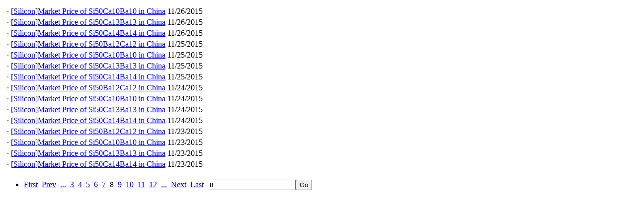

--- FILE ---
content_type: text/html; charset=gb2312
request_url: https://www.ferro-alloys.com/en/Price/Province?pageSize=15&groupId=130&PriceTypeId=0&pageIndex=8
body_size: 11670
content:

<div class="a6">
    
<table class="defNews">
    <tr>
        <td class="wrap">
            <table class="g"><tbody><tr class="gridrow"><td class="t1"><span>·</span></td><td class="t2"><span>[<a href="/en/Price/Search?groupId=1">Silicon</a>]<a href="/en/Price/Details/296?GroupId=130&amp;PriceTypeId=2&amp;Status=0&amp;Date=11%2F26%2F2015%2000%3A00%3A00" target="_blank" title="Market Price of Si50Ca10Ba10 in China">Market Price of Si50Ca10Ba10 in China</a></span></td><td class="t3"><span>11/26/2015</span></td></tr><tr class="gridrow_alternate"><td class="t1"><span>·</span></td><td class="t2"><span>[<a href="/en/Price/Search?groupId=1">Silicon</a>]<a href="/en/Price/Details/297?GroupId=130&amp;PriceTypeId=2&amp;Status=0&amp;Date=11%2F26%2F2015%2000%3A00%3A00" target="_blank" title="Market Price of Si50Ca13Ba13 in China">Market Price of Si50Ca13Ba13 in China</a></span></td><td class="t3"><span>11/26/2015</span></td></tr><tr class="gridrow"><td class="t1"><span>·</span></td><td class="t2"><span>[<a href="/en/Price/Search?groupId=1">Silicon</a>]<a href="/en/Price/Details/298?GroupId=130&amp;PriceTypeId=2&amp;Status=0&amp;Date=11%2F26%2F2015%2000%3A00%3A00" target="_blank" title="Market Price of Si50Ca14Ba14 in China">Market Price of Si50Ca14Ba14 in China</a></span></td><td class="t3"><span>11/26/2015</span></td></tr><tr class="gridrow_alternate"><td class="t1"><span>·</span></td><td class="t2"><span>[<a href="/en/Price/Search?groupId=1">Silicon</a>]<a href="/en/Price/Details/295?GroupId=130&amp;PriceTypeId=2&amp;Status=0&amp;Date=11%2F25%2F2015%2000%3A00%3A00" target="_blank" title="Market Price of Si50Ba12Ca12 in China">Market Price of Si50Ba12Ca12 in China</a></span></td><td class="t3"><span>11/25/2015</span></td></tr><tr class="gridrow"><td class="t1"><span>·</span></td><td class="t2"><span>[<a href="/en/Price/Search?groupId=1">Silicon</a>]<a href="/en/Price/Details/296?GroupId=130&amp;PriceTypeId=2&amp;Status=0&amp;Date=11%2F25%2F2015%2000%3A00%3A00" target="_blank" title="Market Price of Si50Ca10Ba10 in China">Market Price of Si50Ca10Ba10 in China</a></span></td><td class="t3"><span>11/25/2015</span></td></tr><tr class="gridrow_alternate"><td class="t1"><span>·</span></td><td class="t2"><span>[<a href="/en/Price/Search?groupId=1">Silicon</a>]<a href="/en/Price/Details/297?GroupId=130&amp;PriceTypeId=2&amp;Status=0&amp;Date=11%2F25%2F2015%2000%3A00%3A00" target="_blank" title="Market Price of Si50Ca13Ba13 in China">Market Price of Si50Ca13Ba13 in China</a></span></td><td class="t3"><span>11/25/2015</span></td></tr><tr class="gridrow"><td class="t1"><span>·</span></td><td class="t2"><span>[<a href="/en/Price/Search?groupId=1">Silicon</a>]<a href="/en/Price/Details/298?GroupId=130&amp;PriceTypeId=2&amp;Status=0&amp;Date=11%2F25%2F2015%2000%3A00%3A00" target="_blank" title="Market Price of Si50Ca14Ba14 in China">Market Price of Si50Ca14Ba14 in China</a></span></td><td class="t3"><span>11/25/2015</span></td></tr><tr class="gridrow_alternate"><td class="t1"><span>·</span></td><td class="t2"><span>[<a href="/en/Price/Search?groupId=1">Silicon</a>]<a href="/en/Price/Details/295?GroupId=130&amp;PriceTypeId=2&amp;Status=0&amp;Date=11%2F24%2F2015%2000%3A00%3A00" target="_blank" title="Market Price of Si50Ba12Ca12 in China">Market Price of Si50Ba12Ca12 in China</a></span></td><td class="t3"><span>11/24/2015</span></td></tr><tr class="gridrow"><td class="t1"><span>·</span></td><td class="t2"><span>[<a href="/en/Price/Search?groupId=1">Silicon</a>]<a href="/en/Price/Details/296?GroupId=130&amp;PriceTypeId=2&amp;Status=0&amp;Date=11%2F24%2F2015%2000%3A00%3A00" target="_blank" title="Market Price of Si50Ca10Ba10 in China">Market Price of Si50Ca10Ba10 in China</a></span></td><td class="t3"><span>11/24/2015</span></td></tr><tr class="gridrow_alternate"><td class="t1"><span>·</span></td><td class="t2"><span>[<a href="/en/Price/Search?groupId=1">Silicon</a>]<a href="/en/Price/Details/297?GroupId=130&amp;PriceTypeId=2&amp;Status=0&amp;Date=11%2F24%2F2015%2000%3A00%3A00" target="_blank" title="Market Price of Si50Ca13Ba13 in China">Market Price of Si50Ca13Ba13 in China</a></span></td><td class="t3"><span>11/24/2015</span></td></tr><tr class="gridrow"><td class="t1"><span>·</span></td><td class="t2"><span>[<a href="/en/Price/Search?groupId=1">Silicon</a>]<a href="/en/Price/Details/298?GroupId=130&amp;PriceTypeId=2&amp;Status=0&amp;Date=11%2F24%2F2015%2000%3A00%3A00" target="_blank" title="Market Price of Si50Ca14Ba14 in China">Market Price of Si50Ca14Ba14 in China</a></span></td><td class="t3"><span>11/24/2015</span></td></tr><tr class="gridrow_alternate"><td class="t1"><span>·</span></td><td class="t2"><span>[<a href="/en/Price/Search?groupId=1">Silicon</a>]<a href="/en/Price/Details/295?GroupId=130&amp;PriceTypeId=2&amp;Status=0&amp;Date=11%2F23%2F2015%2000%3A00%3A00" target="_blank" title="Market Price of Si50Ba12Ca12 in China">Market Price of Si50Ba12Ca12 in China</a></span></td><td class="t3"><span>11/23/2015</span></td></tr><tr class="gridrow"><td class="t1"><span>·</span></td><td class="t2"><span>[<a href="/en/Price/Search?groupId=1">Silicon</a>]<a href="/en/Price/Details/296?GroupId=130&amp;PriceTypeId=2&amp;Status=0&amp;Date=11%2F23%2F2015%2000%3A00%3A00" target="_blank" title="Market Price of Si50Ca10Ba10 in China">Market Price of Si50Ca10Ba10 in China</a></span></td><td class="t3"><span>11/23/2015</span></td></tr><tr class="gridrow_alternate"><td class="t1"><span>·</span></td><td class="t2"><span>[<a href="/en/Price/Search?groupId=1">Silicon</a>]<a href="/en/Price/Details/297?GroupId=130&amp;PriceTypeId=2&amp;Status=0&amp;Date=11%2F23%2F2015%2000%3A00%3A00" target="_blank" title="Market Price of Si50Ca13Ba13 in China">Market Price of Si50Ca13Ba13 in China</a></span></td><td class="t3"><span>11/23/2015</span></td></tr><tr class="gridrow"><td class="t1"><span>·</span></td><td class="t2"><span>[<a href="/en/Price/Search?groupId=1">Silicon</a>]<a href="/en/Price/Details/298?GroupId=130&amp;PriceTypeId=2&amp;Status=0&amp;Date=11%2F23%2F2015%2000%3A00%3A00" target="_blank" title="Market Price of Si50Ca14Ba14 in China">Market Price of Si50Ca14Ba14 in China</a></span></td><td class="t3"><span>11/23/2015</span></td></tr></tbody></table>
        </td>
    </tr>
</table>
    <ul class="hor pager">
        <li>
            
<!--MvcPager for ASP.NET MVC 3.0 ? 2012-->
<script type="text/javascript">//<![CDATA[
function _MvcPager_Keydown(e){var _kc,_pib;if(window.event){_kc=e.keyCode;_pib=e.srcElement;}else if(e.which){_kc=e.which;_pib=e.target;}var validKey=(_kc==8||_kc==46||_kc==37||_kc==39||(_kc>=48&&_kc<=57)||(_kc>=96&&_kc<=105));if(!validKey){if(_kc==13){ _MvcPager_GoToPage(_pib,130);}if(e.preventDefault){e.preventDefault();}else{event.returnValue=false;}}}function _MvcPager_GoToPage(_pib,_mp){var pageIndex;if(_pib.tagName=="SELECT"){pageIndex=_pib.options[_pib.selectedIndex].value;}else{pageIndex=_pib.value;var r=new RegExp("^\\s*(\\d+)\\s*$");if(!r.test(pageIndex)){alert("页索引无效");return;}else if(RegExp.$1<1||RegExp.$1>_mp){alert("页索引超出范围");return;}}var _hl=document.getElementById(_pib.id+'link').childNodes[0];var _lh=_hl.href;_hl.href=_lh.replace('*_MvcPager_PageIndex_*',pageIndex);if(_hl.click){_hl.click();}else{var evt=document.createEvent('MouseEvents');evt.initEvent('click',true,true);_hl.dispatchEvent(evt);}_hl.href=_lh;}
//]]>
</script><div class="wrap"><a data-ajax="true" data-ajax-complete="$.crud.gridComplete" data-ajax-mode="replace" data-ajax-success="ttt" data-ajax-update="#Province" href="/en/Price/Province?pageSize=15&amp;groupId=130&amp;PriceTypeId=0&amp;pageIndex=1">First</a>&nbsp;&nbsp;<a data-ajax="true" data-ajax-complete="$.crud.gridComplete" data-ajax-mode="replace" data-ajax-success="ttt" data-ajax-update="#Province" href="/en/Price/Province?pageSize=15&amp;groupId=130&amp;PriceTypeId=0&amp;pageIndex=7">Prev</a>&nbsp;&nbsp;<a data-ajax="true" data-ajax-complete="$.crud.gridComplete" data-ajax-mode="replace" data-ajax-success="ttt" data-ajax-update="#Province" href="/en/Price/Province?pageSize=15&amp;groupId=130&amp;PriceTypeId=0&amp;pageIndex=2">...</a>&nbsp;&nbsp;<a data-ajax="true" data-ajax-complete="$.crud.gridComplete" data-ajax-mode="replace" data-ajax-success="ttt" data-ajax-update="#Province" href="/en/Price/Province?pageSize=15&amp;groupId=130&amp;PriceTypeId=0&amp;pageIndex=3">3</a>&nbsp;&nbsp;<a data-ajax="true" data-ajax-complete="$.crud.gridComplete" data-ajax-mode="replace" data-ajax-success="ttt" data-ajax-update="#Province" href="/en/Price/Province?pageSize=15&amp;groupId=130&amp;PriceTypeId=0&amp;pageIndex=4">4</a>&nbsp;&nbsp;<a data-ajax="true" data-ajax-complete="$.crud.gridComplete" data-ajax-mode="replace" data-ajax-success="ttt" data-ajax-update="#Province" href="/en/Price/Province?pageSize=15&amp;groupId=130&amp;PriceTypeId=0&amp;pageIndex=5">5</a>&nbsp;&nbsp;<a data-ajax="true" data-ajax-complete="$.crud.gridComplete" data-ajax-mode="replace" data-ajax-success="ttt" data-ajax-update="#Province" href="/en/Price/Province?pageSize=15&amp;groupId=130&amp;PriceTypeId=0&amp;pageIndex=6">6</a>&nbsp;&nbsp;<a data-ajax="true" data-ajax-complete="$.crud.gridComplete" data-ajax-mode="replace" data-ajax-success="ttt" data-ajax-update="#Province" href="/en/Price/Province?pageSize=15&amp;groupId=130&amp;PriceTypeId=0&amp;pageIndex=7">7</a>&nbsp;&nbsp;<span>8</span>&nbsp;&nbsp;<a data-ajax="true" data-ajax-complete="$.crud.gridComplete" data-ajax-mode="replace" data-ajax-success="ttt" data-ajax-update="#Province" href="/en/Price/Province?pageSize=15&amp;groupId=130&amp;PriceTypeId=0&amp;pageIndex=9">9</a>&nbsp;&nbsp;<a data-ajax="true" data-ajax-complete="$.crud.gridComplete" data-ajax-mode="replace" data-ajax-success="ttt" data-ajax-update="#Province" href="/en/Price/Province?pageSize=15&amp;groupId=130&amp;PriceTypeId=0&amp;pageIndex=10">10</a>&nbsp;&nbsp;<a data-ajax="true" data-ajax-complete="$.crud.gridComplete" data-ajax-mode="replace" data-ajax-success="ttt" data-ajax-update="#Province" href="/en/Price/Province?pageSize=15&amp;groupId=130&amp;PriceTypeId=0&amp;pageIndex=11">11</a>&nbsp;&nbsp;<a data-ajax="true" data-ajax-complete="$.crud.gridComplete" data-ajax-mode="replace" data-ajax-success="ttt" data-ajax-update="#Province" href="/en/Price/Province?pageSize=15&amp;groupId=130&amp;PriceTypeId=0&amp;pageIndex=12">12</a>&nbsp;&nbsp;<a data-ajax="true" data-ajax-complete="$.crud.gridComplete" data-ajax-mode="replace" data-ajax-success="ttt" data-ajax-update="#Province" href="/en/Price/Province?pageSize=15&amp;groupId=130&amp;PriceTypeId=0&amp;pageIndex=13">...</a>&nbsp;&nbsp;<a data-ajax="true" data-ajax-complete="$.crud.gridComplete" data-ajax-mode="replace" data-ajax-success="ttt" data-ajax-update="#Province" href="/en/Price/Province?pageSize=15&amp;groupId=130&amp;PriceTypeId=0&amp;pageIndex=9">Next</a>&nbsp;&nbsp;<a data-ajax="true" data-ajax-complete="$.crud.gridComplete" data-ajax-mode="replace" data-ajax-success="ttt" data-ajax-update="#Province" href="/en/Price/Province?pageSize=15&amp;groupId=130&amp;PriceTypeId=0&amp;pageIndex=130">Last</a>&nbsp;&nbsp;<span class='goto'><input type="text" id="_MvcPager_Ctrl0_pib" value="8" onkeydown="_MvcPager_Keydown(event)"/><input type="button" value="Go" onclick="_MvcPager_GoToPage(document.getElementById('_MvcPager_Ctrl0_pib'),130)"/><span id="_MvcPager_Ctrl0_piblink" style="display:none;width:0px;height:0px"><a data-ajax="true" data-ajax-complete="$.crud.gridComplete" data-ajax-mode="replace" data-ajax-success="ttt" data-ajax-update="#Province" href="/en/Price/Province?pageSize=15&amp;groupId=130&amp;PriceTypeId=0&amp;pageIndex=%2A_MvcPager_PageIndex_%2A">0</a></span></span></div>
<!--MvcPager for ASP.NET MVC 3.0 ? 2012-->

        </li>
    </ul>
</div>